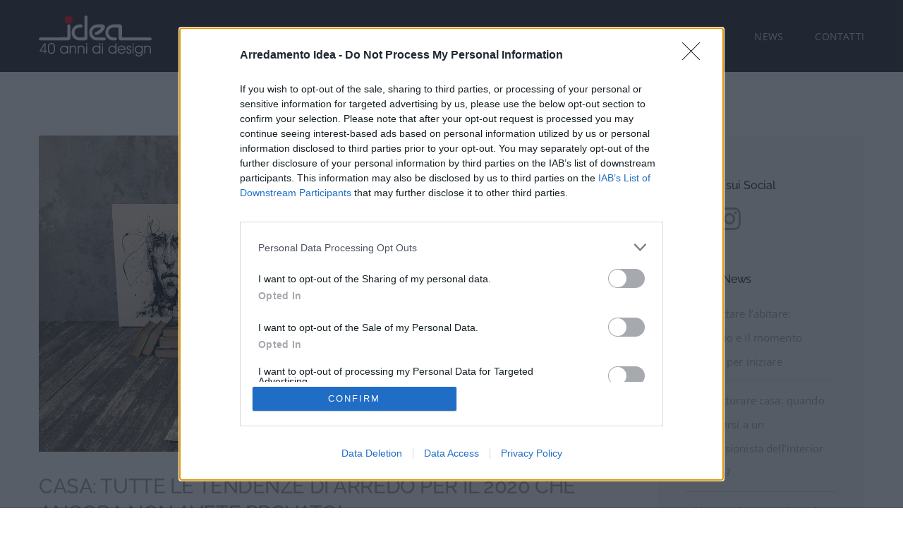

--- FILE ---
content_type: text/html; charset=utf-8
request_url: https://www.google.com/recaptcha/api2/anchor?ar=1&k=6LdEFe0oAAAAAOrPf8CLT75vwJGtPdpAjFEqy7_P&co=aHR0cHM6Ly9hcnJlZGFtZW50b2lkZWEuaXQ6NDQz&hl=en&v=PoyoqOPhxBO7pBk68S4YbpHZ&size=invisible&anchor-ms=120000&execute-ms=30000&cb=c66p8931pde9
body_size: 48632
content:
<!DOCTYPE HTML><html dir="ltr" lang="en"><head><meta http-equiv="Content-Type" content="text/html; charset=UTF-8">
<meta http-equiv="X-UA-Compatible" content="IE=edge">
<title>reCAPTCHA</title>
<style type="text/css">
/* cyrillic-ext */
@font-face {
  font-family: 'Roboto';
  font-style: normal;
  font-weight: 400;
  font-stretch: 100%;
  src: url(//fonts.gstatic.com/s/roboto/v48/KFO7CnqEu92Fr1ME7kSn66aGLdTylUAMa3GUBHMdazTgWw.woff2) format('woff2');
  unicode-range: U+0460-052F, U+1C80-1C8A, U+20B4, U+2DE0-2DFF, U+A640-A69F, U+FE2E-FE2F;
}
/* cyrillic */
@font-face {
  font-family: 'Roboto';
  font-style: normal;
  font-weight: 400;
  font-stretch: 100%;
  src: url(//fonts.gstatic.com/s/roboto/v48/KFO7CnqEu92Fr1ME7kSn66aGLdTylUAMa3iUBHMdazTgWw.woff2) format('woff2');
  unicode-range: U+0301, U+0400-045F, U+0490-0491, U+04B0-04B1, U+2116;
}
/* greek-ext */
@font-face {
  font-family: 'Roboto';
  font-style: normal;
  font-weight: 400;
  font-stretch: 100%;
  src: url(//fonts.gstatic.com/s/roboto/v48/KFO7CnqEu92Fr1ME7kSn66aGLdTylUAMa3CUBHMdazTgWw.woff2) format('woff2');
  unicode-range: U+1F00-1FFF;
}
/* greek */
@font-face {
  font-family: 'Roboto';
  font-style: normal;
  font-weight: 400;
  font-stretch: 100%;
  src: url(//fonts.gstatic.com/s/roboto/v48/KFO7CnqEu92Fr1ME7kSn66aGLdTylUAMa3-UBHMdazTgWw.woff2) format('woff2');
  unicode-range: U+0370-0377, U+037A-037F, U+0384-038A, U+038C, U+038E-03A1, U+03A3-03FF;
}
/* math */
@font-face {
  font-family: 'Roboto';
  font-style: normal;
  font-weight: 400;
  font-stretch: 100%;
  src: url(//fonts.gstatic.com/s/roboto/v48/KFO7CnqEu92Fr1ME7kSn66aGLdTylUAMawCUBHMdazTgWw.woff2) format('woff2');
  unicode-range: U+0302-0303, U+0305, U+0307-0308, U+0310, U+0312, U+0315, U+031A, U+0326-0327, U+032C, U+032F-0330, U+0332-0333, U+0338, U+033A, U+0346, U+034D, U+0391-03A1, U+03A3-03A9, U+03B1-03C9, U+03D1, U+03D5-03D6, U+03F0-03F1, U+03F4-03F5, U+2016-2017, U+2034-2038, U+203C, U+2040, U+2043, U+2047, U+2050, U+2057, U+205F, U+2070-2071, U+2074-208E, U+2090-209C, U+20D0-20DC, U+20E1, U+20E5-20EF, U+2100-2112, U+2114-2115, U+2117-2121, U+2123-214F, U+2190, U+2192, U+2194-21AE, U+21B0-21E5, U+21F1-21F2, U+21F4-2211, U+2213-2214, U+2216-22FF, U+2308-230B, U+2310, U+2319, U+231C-2321, U+2336-237A, U+237C, U+2395, U+239B-23B7, U+23D0, U+23DC-23E1, U+2474-2475, U+25AF, U+25B3, U+25B7, U+25BD, U+25C1, U+25CA, U+25CC, U+25FB, U+266D-266F, U+27C0-27FF, U+2900-2AFF, U+2B0E-2B11, U+2B30-2B4C, U+2BFE, U+3030, U+FF5B, U+FF5D, U+1D400-1D7FF, U+1EE00-1EEFF;
}
/* symbols */
@font-face {
  font-family: 'Roboto';
  font-style: normal;
  font-weight: 400;
  font-stretch: 100%;
  src: url(//fonts.gstatic.com/s/roboto/v48/KFO7CnqEu92Fr1ME7kSn66aGLdTylUAMaxKUBHMdazTgWw.woff2) format('woff2');
  unicode-range: U+0001-000C, U+000E-001F, U+007F-009F, U+20DD-20E0, U+20E2-20E4, U+2150-218F, U+2190, U+2192, U+2194-2199, U+21AF, U+21E6-21F0, U+21F3, U+2218-2219, U+2299, U+22C4-22C6, U+2300-243F, U+2440-244A, U+2460-24FF, U+25A0-27BF, U+2800-28FF, U+2921-2922, U+2981, U+29BF, U+29EB, U+2B00-2BFF, U+4DC0-4DFF, U+FFF9-FFFB, U+10140-1018E, U+10190-1019C, U+101A0, U+101D0-101FD, U+102E0-102FB, U+10E60-10E7E, U+1D2C0-1D2D3, U+1D2E0-1D37F, U+1F000-1F0FF, U+1F100-1F1AD, U+1F1E6-1F1FF, U+1F30D-1F30F, U+1F315, U+1F31C, U+1F31E, U+1F320-1F32C, U+1F336, U+1F378, U+1F37D, U+1F382, U+1F393-1F39F, U+1F3A7-1F3A8, U+1F3AC-1F3AF, U+1F3C2, U+1F3C4-1F3C6, U+1F3CA-1F3CE, U+1F3D4-1F3E0, U+1F3ED, U+1F3F1-1F3F3, U+1F3F5-1F3F7, U+1F408, U+1F415, U+1F41F, U+1F426, U+1F43F, U+1F441-1F442, U+1F444, U+1F446-1F449, U+1F44C-1F44E, U+1F453, U+1F46A, U+1F47D, U+1F4A3, U+1F4B0, U+1F4B3, U+1F4B9, U+1F4BB, U+1F4BF, U+1F4C8-1F4CB, U+1F4D6, U+1F4DA, U+1F4DF, U+1F4E3-1F4E6, U+1F4EA-1F4ED, U+1F4F7, U+1F4F9-1F4FB, U+1F4FD-1F4FE, U+1F503, U+1F507-1F50B, U+1F50D, U+1F512-1F513, U+1F53E-1F54A, U+1F54F-1F5FA, U+1F610, U+1F650-1F67F, U+1F687, U+1F68D, U+1F691, U+1F694, U+1F698, U+1F6AD, U+1F6B2, U+1F6B9-1F6BA, U+1F6BC, U+1F6C6-1F6CF, U+1F6D3-1F6D7, U+1F6E0-1F6EA, U+1F6F0-1F6F3, U+1F6F7-1F6FC, U+1F700-1F7FF, U+1F800-1F80B, U+1F810-1F847, U+1F850-1F859, U+1F860-1F887, U+1F890-1F8AD, U+1F8B0-1F8BB, U+1F8C0-1F8C1, U+1F900-1F90B, U+1F93B, U+1F946, U+1F984, U+1F996, U+1F9E9, U+1FA00-1FA6F, U+1FA70-1FA7C, U+1FA80-1FA89, U+1FA8F-1FAC6, U+1FACE-1FADC, U+1FADF-1FAE9, U+1FAF0-1FAF8, U+1FB00-1FBFF;
}
/* vietnamese */
@font-face {
  font-family: 'Roboto';
  font-style: normal;
  font-weight: 400;
  font-stretch: 100%;
  src: url(//fonts.gstatic.com/s/roboto/v48/KFO7CnqEu92Fr1ME7kSn66aGLdTylUAMa3OUBHMdazTgWw.woff2) format('woff2');
  unicode-range: U+0102-0103, U+0110-0111, U+0128-0129, U+0168-0169, U+01A0-01A1, U+01AF-01B0, U+0300-0301, U+0303-0304, U+0308-0309, U+0323, U+0329, U+1EA0-1EF9, U+20AB;
}
/* latin-ext */
@font-face {
  font-family: 'Roboto';
  font-style: normal;
  font-weight: 400;
  font-stretch: 100%;
  src: url(//fonts.gstatic.com/s/roboto/v48/KFO7CnqEu92Fr1ME7kSn66aGLdTylUAMa3KUBHMdazTgWw.woff2) format('woff2');
  unicode-range: U+0100-02BA, U+02BD-02C5, U+02C7-02CC, U+02CE-02D7, U+02DD-02FF, U+0304, U+0308, U+0329, U+1D00-1DBF, U+1E00-1E9F, U+1EF2-1EFF, U+2020, U+20A0-20AB, U+20AD-20C0, U+2113, U+2C60-2C7F, U+A720-A7FF;
}
/* latin */
@font-face {
  font-family: 'Roboto';
  font-style: normal;
  font-weight: 400;
  font-stretch: 100%;
  src: url(//fonts.gstatic.com/s/roboto/v48/KFO7CnqEu92Fr1ME7kSn66aGLdTylUAMa3yUBHMdazQ.woff2) format('woff2');
  unicode-range: U+0000-00FF, U+0131, U+0152-0153, U+02BB-02BC, U+02C6, U+02DA, U+02DC, U+0304, U+0308, U+0329, U+2000-206F, U+20AC, U+2122, U+2191, U+2193, U+2212, U+2215, U+FEFF, U+FFFD;
}
/* cyrillic-ext */
@font-face {
  font-family: 'Roboto';
  font-style: normal;
  font-weight: 500;
  font-stretch: 100%;
  src: url(//fonts.gstatic.com/s/roboto/v48/KFO7CnqEu92Fr1ME7kSn66aGLdTylUAMa3GUBHMdazTgWw.woff2) format('woff2');
  unicode-range: U+0460-052F, U+1C80-1C8A, U+20B4, U+2DE0-2DFF, U+A640-A69F, U+FE2E-FE2F;
}
/* cyrillic */
@font-face {
  font-family: 'Roboto';
  font-style: normal;
  font-weight: 500;
  font-stretch: 100%;
  src: url(//fonts.gstatic.com/s/roboto/v48/KFO7CnqEu92Fr1ME7kSn66aGLdTylUAMa3iUBHMdazTgWw.woff2) format('woff2');
  unicode-range: U+0301, U+0400-045F, U+0490-0491, U+04B0-04B1, U+2116;
}
/* greek-ext */
@font-face {
  font-family: 'Roboto';
  font-style: normal;
  font-weight: 500;
  font-stretch: 100%;
  src: url(//fonts.gstatic.com/s/roboto/v48/KFO7CnqEu92Fr1ME7kSn66aGLdTylUAMa3CUBHMdazTgWw.woff2) format('woff2');
  unicode-range: U+1F00-1FFF;
}
/* greek */
@font-face {
  font-family: 'Roboto';
  font-style: normal;
  font-weight: 500;
  font-stretch: 100%;
  src: url(//fonts.gstatic.com/s/roboto/v48/KFO7CnqEu92Fr1ME7kSn66aGLdTylUAMa3-UBHMdazTgWw.woff2) format('woff2');
  unicode-range: U+0370-0377, U+037A-037F, U+0384-038A, U+038C, U+038E-03A1, U+03A3-03FF;
}
/* math */
@font-face {
  font-family: 'Roboto';
  font-style: normal;
  font-weight: 500;
  font-stretch: 100%;
  src: url(//fonts.gstatic.com/s/roboto/v48/KFO7CnqEu92Fr1ME7kSn66aGLdTylUAMawCUBHMdazTgWw.woff2) format('woff2');
  unicode-range: U+0302-0303, U+0305, U+0307-0308, U+0310, U+0312, U+0315, U+031A, U+0326-0327, U+032C, U+032F-0330, U+0332-0333, U+0338, U+033A, U+0346, U+034D, U+0391-03A1, U+03A3-03A9, U+03B1-03C9, U+03D1, U+03D5-03D6, U+03F0-03F1, U+03F4-03F5, U+2016-2017, U+2034-2038, U+203C, U+2040, U+2043, U+2047, U+2050, U+2057, U+205F, U+2070-2071, U+2074-208E, U+2090-209C, U+20D0-20DC, U+20E1, U+20E5-20EF, U+2100-2112, U+2114-2115, U+2117-2121, U+2123-214F, U+2190, U+2192, U+2194-21AE, U+21B0-21E5, U+21F1-21F2, U+21F4-2211, U+2213-2214, U+2216-22FF, U+2308-230B, U+2310, U+2319, U+231C-2321, U+2336-237A, U+237C, U+2395, U+239B-23B7, U+23D0, U+23DC-23E1, U+2474-2475, U+25AF, U+25B3, U+25B7, U+25BD, U+25C1, U+25CA, U+25CC, U+25FB, U+266D-266F, U+27C0-27FF, U+2900-2AFF, U+2B0E-2B11, U+2B30-2B4C, U+2BFE, U+3030, U+FF5B, U+FF5D, U+1D400-1D7FF, U+1EE00-1EEFF;
}
/* symbols */
@font-face {
  font-family: 'Roboto';
  font-style: normal;
  font-weight: 500;
  font-stretch: 100%;
  src: url(//fonts.gstatic.com/s/roboto/v48/KFO7CnqEu92Fr1ME7kSn66aGLdTylUAMaxKUBHMdazTgWw.woff2) format('woff2');
  unicode-range: U+0001-000C, U+000E-001F, U+007F-009F, U+20DD-20E0, U+20E2-20E4, U+2150-218F, U+2190, U+2192, U+2194-2199, U+21AF, U+21E6-21F0, U+21F3, U+2218-2219, U+2299, U+22C4-22C6, U+2300-243F, U+2440-244A, U+2460-24FF, U+25A0-27BF, U+2800-28FF, U+2921-2922, U+2981, U+29BF, U+29EB, U+2B00-2BFF, U+4DC0-4DFF, U+FFF9-FFFB, U+10140-1018E, U+10190-1019C, U+101A0, U+101D0-101FD, U+102E0-102FB, U+10E60-10E7E, U+1D2C0-1D2D3, U+1D2E0-1D37F, U+1F000-1F0FF, U+1F100-1F1AD, U+1F1E6-1F1FF, U+1F30D-1F30F, U+1F315, U+1F31C, U+1F31E, U+1F320-1F32C, U+1F336, U+1F378, U+1F37D, U+1F382, U+1F393-1F39F, U+1F3A7-1F3A8, U+1F3AC-1F3AF, U+1F3C2, U+1F3C4-1F3C6, U+1F3CA-1F3CE, U+1F3D4-1F3E0, U+1F3ED, U+1F3F1-1F3F3, U+1F3F5-1F3F7, U+1F408, U+1F415, U+1F41F, U+1F426, U+1F43F, U+1F441-1F442, U+1F444, U+1F446-1F449, U+1F44C-1F44E, U+1F453, U+1F46A, U+1F47D, U+1F4A3, U+1F4B0, U+1F4B3, U+1F4B9, U+1F4BB, U+1F4BF, U+1F4C8-1F4CB, U+1F4D6, U+1F4DA, U+1F4DF, U+1F4E3-1F4E6, U+1F4EA-1F4ED, U+1F4F7, U+1F4F9-1F4FB, U+1F4FD-1F4FE, U+1F503, U+1F507-1F50B, U+1F50D, U+1F512-1F513, U+1F53E-1F54A, U+1F54F-1F5FA, U+1F610, U+1F650-1F67F, U+1F687, U+1F68D, U+1F691, U+1F694, U+1F698, U+1F6AD, U+1F6B2, U+1F6B9-1F6BA, U+1F6BC, U+1F6C6-1F6CF, U+1F6D3-1F6D7, U+1F6E0-1F6EA, U+1F6F0-1F6F3, U+1F6F7-1F6FC, U+1F700-1F7FF, U+1F800-1F80B, U+1F810-1F847, U+1F850-1F859, U+1F860-1F887, U+1F890-1F8AD, U+1F8B0-1F8BB, U+1F8C0-1F8C1, U+1F900-1F90B, U+1F93B, U+1F946, U+1F984, U+1F996, U+1F9E9, U+1FA00-1FA6F, U+1FA70-1FA7C, U+1FA80-1FA89, U+1FA8F-1FAC6, U+1FACE-1FADC, U+1FADF-1FAE9, U+1FAF0-1FAF8, U+1FB00-1FBFF;
}
/* vietnamese */
@font-face {
  font-family: 'Roboto';
  font-style: normal;
  font-weight: 500;
  font-stretch: 100%;
  src: url(//fonts.gstatic.com/s/roboto/v48/KFO7CnqEu92Fr1ME7kSn66aGLdTylUAMa3OUBHMdazTgWw.woff2) format('woff2');
  unicode-range: U+0102-0103, U+0110-0111, U+0128-0129, U+0168-0169, U+01A0-01A1, U+01AF-01B0, U+0300-0301, U+0303-0304, U+0308-0309, U+0323, U+0329, U+1EA0-1EF9, U+20AB;
}
/* latin-ext */
@font-face {
  font-family: 'Roboto';
  font-style: normal;
  font-weight: 500;
  font-stretch: 100%;
  src: url(//fonts.gstatic.com/s/roboto/v48/KFO7CnqEu92Fr1ME7kSn66aGLdTylUAMa3KUBHMdazTgWw.woff2) format('woff2');
  unicode-range: U+0100-02BA, U+02BD-02C5, U+02C7-02CC, U+02CE-02D7, U+02DD-02FF, U+0304, U+0308, U+0329, U+1D00-1DBF, U+1E00-1E9F, U+1EF2-1EFF, U+2020, U+20A0-20AB, U+20AD-20C0, U+2113, U+2C60-2C7F, U+A720-A7FF;
}
/* latin */
@font-face {
  font-family: 'Roboto';
  font-style: normal;
  font-weight: 500;
  font-stretch: 100%;
  src: url(//fonts.gstatic.com/s/roboto/v48/KFO7CnqEu92Fr1ME7kSn66aGLdTylUAMa3yUBHMdazQ.woff2) format('woff2');
  unicode-range: U+0000-00FF, U+0131, U+0152-0153, U+02BB-02BC, U+02C6, U+02DA, U+02DC, U+0304, U+0308, U+0329, U+2000-206F, U+20AC, U+2122, U+2191, U+2193, U+2212, U+2215, U+FEFF, U+FFFD;
}
/* cyrillic-ext */
@font-face {
  font-family: 'Roboto';
  font-style: normal;
  font-weight: 900;
  font-stretch: 100%;
  src: url(//fonts.gstatic.com/s/roboto/v48/KFO7CnqEu92Fr1ME7kSn66aGLdTylUAMa3GUBHMdazTgWw.woff2) format('woff2');
  unicode-range: U+0460-052F, U+1C80-1C8A, U+20B4, U+2DE0-2DFF, U+A640-A69F, U+FE2E-FE2F;
}
/* cyrillic */
@font-face {
  font-family: 'Roboto';
  font-style: normal;
  font-weight: 900;
  font-stretch: 100%;
  src: url(//fonts.gstatic.com/s/roboto/v48/KFO7CnqEu92Fr1ME7kSn66aGLdTylUAMa3iUBHMdazTgWw.woff2) format('woff2');
  unicode-range: U+0301, U+0400-045F, U+0490-0491, U+04B0-04B1, U+2116;
}
/* greek-ext */
@font-face {
  font-family: 'Roboto';
  font-style: normal;
  font-weight: 900;
  font-stretch: 100%;
  src: url(//fonts.gstatic.com/s/roboto/v48/KFO7CnqEu92Fr1ME7kSn66aGLdTylUAMa3CUBHMdazTgWw.woff2) format('woff2');
  unicode-range: U+1F00-1FFF;
}
/* greek */
@font-face {
  font-family: 'Roboto';
  font-style: normal;
  font-weight: 900;
  font-stretch: 100%;
  src: url(//fonts.gstatic.com/s/roboto/v48/KFO7CnqEu92Fr1ME7kSn66aGLdTylUAMa3-UBHMdazTgWw.woff2) format('woff2');
  unicode-range: U+0370-0377, U+037A-037F, U+0384-038A, U+038C, U+038E-03A1, U+03A3-03FF;
}
/* math */
@font-face {
  font-family: 'Roboto';
  font-style: normal;
  font-weight: 900;
  font-stretch: 100%;
  src: url(//fonts.gstatic.com/s/roboto/v48/KFO7CnqEu92Fr1ME7kSn66aGLdTylUAMawCUBHMdazTgWw.woff2) format('woff2');
  unicode-range: U+0302-0303, U+0305, U+0307-0308, U+0310, U+0312, U+0315, U+031A, U+0326-0327, U+032C, U+032F-0330, U+0332-0333, U+0338, U+033A, U+0346, U+034D, U+0391-03A1, U+03A3-03A9, U+03B1-03C9, U+03D1, U+03D5-03D6, U+03F0-03F1, U+03F4-03F5, U+2016-2017, U+2034-2038, U+203C, U+2040, U+2043, U+2047, U+2050, U+2057, U+205F, U+2070-2071, U+2074-208E, U+2090-209C, U+20D0-20DC, U+20E1, U+20E5-20EF, U+2100-2112, U+2114-2115, U+2117-2121, U+2123-214F, U+2190, U+2192, U+2194-21AE, U+21B0-21E5, U+21F1-21F2, U+21F4-2211, U+2213-2214, U+2216-22FF, U+2308-230B, U+2310, U+2319, U+231C-2321, U+2336-237A, U+237C, U+2395, U+239B-23B7, U+23D0, U+23DC-23E1, U+2474-2475, U+25AF, U+25B3, U+25B7, U+25BD, U+25C1, U+25CA, U+25CC, U+25FB, U+266D-266F, U+27C0-27FF, U+2900-2AFF, U+2B0E-2B11, U+2B30-2B4C, U+2BFE, U+3030, U+FF5B, U+FF5D, U+1D400-1D7FF, U+1EE00-1EEFF;
}
/* symbols */
@font-face {
  font-family: 'Roboto';
  font-style: normal;
  font-weight: 900;
  font-stretch: 100%;
  src: url(//fonts.gstatic.com/s/roboto/v48/KFO7CnqEu92Fr1ME7kSn66aGLdTylUAMaxKUBHMdazTgWw.woff2) format('woff2');
  unicode-range: U+0001-000C, U+000E-001F, U+007F-009F, U+20DD-20E0, U+20E2-20E4, U+2150-218F, U+2190, U+2192, U+2194-2199, U+21AF, U+21E6-21F0, U+21F3, U+2218-2219, U+2299, U+22C4-22C6, U+2300-243F, U+2440-244A, U+2460-24FF, U+25A0-27BF, U+2800-28FF, U+2921-2922, U+2981, U+29BF, U+29EB, U+2B00-2BFF, U+4DC0-4DFF, U+FFF9-FFFB, U+10140-1018E, U+10190-1019C, U+101A0, U+101D0-101FD, U+102E0-102FB, U+10E60-10E7E, U+1D2C0-1D2D3, U+1D2E0-1D37F, U+1F000-1F0FF, U+1F100-1F1AD, U+1F1E6-1F1FF, U+1F30D-1F30F, U+1F315, U+1F31C, U+1F31E, U+1F320-1F32C, U+1F336, U+1F378, U+1F37D, U+1F382, U+1F393-1F39F, U+1F3A7-1F3A8, U+1F3AC-1F3AF, U+1F3C2, U+1F3C4-1F3C6, U+1F3CA-1F3CE, U+1F3D4-1F3E0, U+1F3ED, U+1F3F1-1F3F3, U+1F3F5-1F3F7, U+1F408, U+1F415, U+1F41F, U+1F426, U+1F43F, U+1F441-1F442, U+1F444, U+1F446-1F449, U+1F44C-1F44E, U+1F453, U+1F46A, U+1F47D, U+1F4A3, U+1F4B0, U+1F4B3, U+1F4B9, U+1F4BB, U+1F4BF, U+1F4C8-1F4CB, U+1F4D6, U+1F4DA, U+1F4DF, U+1F4E3-1F4E6, U+1F4EA-1F4ED, U+1F4F7, U+1F4F9-1F4FB, U+1F4FD-1F4FE, U+1F503, U+1F507-1F50B, U+1F50D, U+1F512-1F513, U+1F53E-1F54A, U+1F54F-1F5FA, U+1F610, U+1F650-1F67F, U+1F687, U+1F68D, U+1F691, U+1F694, U+1F698, U+1F6AD, U+1F6B2, U+1F6B9-1F6BA, U+1F6BC, U+1F6C6-1F6CF, U+1F6D3-1F6D7, U+1F6E0-1F6EA, U+1F6F0-1F6F3, U+1F6F7-1F6FC, U+1F700-1F7FF, U+1F800-1F80B, U+1F810-1F847, U+1F850-1F859, U+1F860-1F887, U+1F890-1F8AD, U+1F8B0-1F8BB, U+1F8C0-1F8C1, U+1F900-1F90B, U+1F93B, U+1F946, U+1F984, U+1F996, U+1F9E9, U+1FA00-1FA6F, U+1FA70-1FA7C, U+1FA80-1FA89, U+1FA8F-1FAC6, U+1FACE-1FADC, U+1FADF-1FAE9, U+1FAF0-1FAF8, U+1FB00-1FBFF;
}
/* vietnamese */
@font-face {
  font-family: 'Roboto';
  font-style: normal;
  font-weight: 900;
  font-stretch: 100%;
  src: url(//fonts.gstatic.com/s/roboto/v48/KFO7CnqEu92Fr1ME7kSn66aGLdTylUAMa3OUBHMdazTgWw.woff2) format('woff2');
  unicode-range: U+0102-0103, U+0110-0111, U+0128-0129, U+0168-0169, U+01A0-01A1, U+01AF-01B0, U+0300-0301, U+0303-0304, U+0308-0309, U+0323, U+0329, U+1EA0-1EF9, U+20AB;
}
/* latin-ext */
@font-face {
  font-family: 'Roboto';
  font-style: normal;
  font-weight: 900;
  font-stretch: 100%;
  src: url(//fonts.gstatic.com/s/roboto/v48/KFO7CnqEu92Fr1ME7kSn66aGLdTylUAMa3KUBHMdazTgWw.woff2) format('woff2');
  unicode-range: U+0100-02BA, U+02BD-02C5, U+02C7-02CC, U+02CE-02D7, U+02DD-02FF, U+0304, U+0308, U+0329, U+1D00-1DBF, U+1E00-1E9F, U+1EF2-1EFF, U+2020, U+20A0-20AB, U+20AD-20C0, U+2113, U+2C60-2C7F, U+A720-A7FF;
}
/* latin */
@font-face {
  font-family: 'Roboto';
  font-style: normal;
  font-weight: 900;
  font-stretch: 100%;
  src: url(//fonts.gstatic.com/s/roboto/v48/KFO7CnqEu92Fr1ME7kSn66aGLdTylUAMa3yUBHMdazQ.woff2) format('woff2');
  unicode-range: U+0000-00FF, U+0131, U+0152-0153, U+02BB-02BC, U+02C6, U+02DA, U+02DC, U+0304, U+0308, U+0329, U+2000-206F, U+20AC, U+2122, U+2191, U+2193, U+2212, U+2215, U+FEFF, U+FFFD;
}

</style>
<link rel="stylesheet" type="text/css" href="https://www.gstatic.com/recaptcha/releases/PoyoqOPhxBO7pBk68S4YbpHZ/styles__ltr.css">
<script nonce="RmzKUEYe_NQQuI8iWMprZA" type="text/javascript">window['__recaptcha_api'] = 'https://www.google.com/recaptcha/api2/';</script>
<script type="text/javascript" src="https://www.gstatic.com/recaptcha/releases/PoyoqOPhxBO7pBk68S4YbpHZ/recaptcha__en.js" nonce="RmzKUEYe_NQQuI8iWMprZA">
      
    </script></head>
<body><div id="rc-anchor-alert" class="rc-anchor-alert"></div>
<input type="hidden" id="recaptcha-token" value="[base64]">
<script type="text/javascript" nonce="RmzKUEYe_NQQuI8iWMprZA">
      recaptcha.anchor.Main.init("[\x22ainput\x22,[\x22bgdata\x22,\x22\x22,\[base64]/[base64]/[base64]/[base64]/cjw8ejpyPj4+eil9Y2F0Y2gobCl7dGhyb3cgbDt9fSxIPWZ1bmN0aW9uKHcsdCx6KXtpZih3PT0xOTR8fHc9PTIwOCl0LnZbd10/dC52W3ddLmNvbmNhdCh6KTp0LnZbd109b2Yoeix0KTtlbHNle2lmKHQuYkImJnchPTMxNylyZXR1cm47dz09NjZ8fHc9PTEyMnx8dz09NDcwfHx3PT00NHx8dz09NDE2fHx3PT0zOTd8fHc9PTQyMXx8dz09Njh8fHc9PTcwfHx3PT0xODQ/[base64]/[base64]/[base64]/bmV3IGRbVl0oSlswXSk6cD09Mj9uZXcgZFtWXShKWzBdLEpbMV0pOnA9PTM/bmV3IGRbVl0oSlswXSxKWzFdLEpbMl0pOnA9PTQ/[base64]/[base64]/[base64]/[base64]\x22,\[base64]\\u003d\x22,\[base64]/[base64]/w5XCqsKmw4bDg8O4w7fDhXLDicOBwr7CqFLDn8OMw73CnsK1w5ZiCDfDjsKew6HDhcOkCA80IFTDj8ONw5sgb8OkQcOuw6hFXMKZw4NswqLCj8Onw5/Dp8KmwonCjV7DnT3Cp2bDuMOmXcKzbsOyesO4wq3Dg8OHF0HCtk1mwr06wpwlw47Cg8KXwq13wqDCoUYPbnQowr0vw4LDvy/Cpk9BwpHCoAtOO0LDnnpywrTCuTrDocO1T11iA8O1w5zChcKjw7I4IMKaw6bCmSXCoSvDnE4nw7ZJaUIqw49BwrALw5ItCsK+VAXDk8OReB/DkGPCkQTDoMK0czYtw7fCpcO0SDTDlMKSXMKdwoA8bcOXw5ANWHFBWREMwr/Cg8O1c8Kqw4LDjcOyXMOHw7JEJsOZEELCqEvDrmXCoMKqwozCiAEKwpVJLMKmL8KqMMKyAMOJZQ/Dn8OZwq0AMh7Dni18w73CswBjw7l4ZmdAw5MHw4VIw4nCnsKcbMKVRi4Hw4kBCMKqwqbCmMO/ZV7CpH0ew54Hw5/[base64]/Cm8KUwr8qwofDoMKCCcOZw7V1w4dcax8LLBEAwoHCjcKlEhnDscKMbcKwB8K+XSjCksOHwqfDhFEadCXDpMK6fsOQwqYOeRrCsGxwwpnDlBjCiVPDtMO8dcOAdEzDlQXCsTnDmsOBw4DDsMODwofDm2M4wrrDmMKtFsKVw6R/ZcKXSsKuw60FCMK4wpxnPcKRw6vCuyoiHDTCl8O1YGhbw4Zsw5zCusKhJsKNwpZxw5TCvcOmFkEFAcKxFMOlwpjChGTCisKhw4bCn8OJHcO2wozDgMKHCRnDucK8C8OSwpY1PyUxLsO5w6pUDMOcwqjCkQ/Dp8KedDrDhUHDs8ONFsKUw5zDicKEw7Azw4gow4Ysw7IhwrzDrwgZw67DpMO2R119w75gwp1sw4Udw5wDW8KjwqPCpCBoIcK5FsOjw7nCnMK+ETXCj2nCm8OKRcKJU1nCucOSw4rDuMOVGlPDnW0/wpYfwpTCkHBpwpEhGVHDk8K/KsOswqjCsSQzwqQrDyvCiC3CoS4jIMOIFCjDpA/DvBjDvMKJS8KKSV7DmcOmDw8Jd8OVc1XCm8KVY8OqQcOLwodhaiPDpMKNGsO8VcOGwpPCs8OVwofDglvCr2otCsOFW0/Dk8KOwpQiwqDCgcKFwr3Cki4aw4g1w7nCjUDDr3h3ASUfHMO2w6vCisOlIcKQOcKqVsO6MQdgWEdwO8Kjw7hJRibCtsKTw6LChGsjw4jCr1IXNcKjQRzCjcKfw43Co8O5dB5FM8Kkbj/CmT4yw57CvcKNJcO2w7zCqwDCnDzDn23Cli7CncOkw5vDlcKKw5gJwqzDshLDj8KGK115wqInwpzDj8OPwoLCnsOAwqVfwoTDlsKHEULCoU/CiklkM8OfXMOGNX19KQjDhgI/w71sw7HDsUQtw5Ipw7MgWTbDlsKyw5jDqsKRc8K/[base64]/Dk8ODQsKcwqbDhB9tdEzDucKuw5TCnRbDncOSRcOIBcOIaw/DhMOXwpnDqcOywpTDhsK3DifDiwlKwrMGTMKPFMOKRCHCgAIbVzciwonCv1AuWzphVsKTL8Kpwo4CwrFOTcK9OB7DsUrDhsKMZ3XDsChnB8K1wpDChWbDm8KKw4BbdjbCpMOGwp7DuHY4w5jDn3rDpsOKw7nCmh/Dtm3DssKKw7VzKcOxMsKcw4habW3CtHIuR8OSwroBwrbDoUPDuXvCucOPwqHDnWLCucKFw6nDjcK3YVNhMsKZwrXCm8OkbmDDsErClcK8cUHCn8KzfsOlwr/Dg13DncOYw7/ClTRSw7wew6XChMOuwpvCu0t+WgzDunPDicKRdcKkEAVnOiIJXsKZwqFuwpHCjFQkw49fwrpMKWt/wr4MShnCukzDtgZ/wpVew7/CqsKDUcK/ES4Hwr3Cr8OkJwx2woQfw7UwWzrDsMOjw7c/[base64]/CvcOOOMKrwpJDWGjDljA2TcKYw5LCmMKtwqjCiMOCwrPChsOLBCrCkMKcdcKywojCiEZBE8OHwprCnMKrwr3Cs0TCjsOtHShPbcOjFcKgSCNsYcOkOwHCj8K+NQkcwrgCfFRawrDChsORwp/DkMOpaQprwoAhwp07w6HDvSEZwp8bwqDChcOVW8O2w4HCiljCusKGPBwoacKJw5XCp0IzTxrDsEPDng5Kw4/DusKcXRPDvTs/AsOywqbDrUzDmMOEw4NNwr1eJ2ktA1Baw5TCpcK3wp0cBkTDgULDi8Oiw4bCjHHDmMKqMn/DiMK5JMKzcsK/wqLCgSDCrsKXw6XCoTrDlsOxw4DDtsOCw4RWw7UuRsOgSynDn8KrwrXCp1nClsO5w4vDvXYcH8Otw5jDiAnCjTrCr8OvL03DuUfCm8OXTS7CqAFvAsK6wqjDhlcpKTHDsMKRw4QODWQqwp/CiETDhB5ZNHdQw67CggEGYG51MAnCn2dcw4DDgUHCnDPDrcKPwofDmEY3wqxOZMO7w6XDlcKNwqfDl24gw7EEw7HDh8KtH2wgwrvDsMOrwqbDgwPCgsKFfxd/wrp2Tg8mw6LDsxU6w4oDw5UYdMKjdkYXw61Vb8O4w5QMMMKEwrnDo8KewqQMw4PDnsKSYsOHw4/CpMOQZ8OUbcKQw4VIwq/DhD5QI3vCiw4rIh7DmsKzwrnDtsO4w5/ClsOjwq7CgV09w6LDp8KtwqbDqxFCPsOBXRMIQRXCmTPChGnCs8KqSsOZPQMMIMOfw4cVccKyNsO3wp4XGcKPwozDksKPwp4Mf3cscnoawr/DryJZP8KgXg7DkcOkewvDrBHCmsO9wqUiw7jDisOVw7ECecK0w6gJwojCsEnCq8OewpJLZ8OLZQ/DhcOOUj5LwqZDam3DlcK2w4vDksOUwq4vdcK9YT4qw75QwoVqw5jDvFQnM8K6w7TDhcOvw7rCtcKSwpbDpy9Nwr3CgcOxw7N/LcKVwrVgw53DhmjChsKawqbCq3c/w51owovCn1/CmsKMwqU5eMOFwpvDmsOzbCbCgRccwpHCulUAc8O6wo5FG0vDqsOCBXjDpcKlC8KfIcKVBMKoCizCgsOEwozCl8Ksw6XCpSAcw4tIw49Dwr1MSMKywp8NIUHCpMO8fkXCii49KyAdSwbDmsKpw4rDvMOUwqnCs3LDtTlhIx/CjGVNP8K+w6zDsMOjwrzDl8OzXsOwb2zDvcKHw5RDw6ZZE8OZdsOfVsK5wpNbAANgbsKDV8OIwozCgndqfm7DpMOlEgdid8KRecOzIiJ7GsK8woh/w6lgEGjClEkOwqnDnRJ+ZhZhw4HDlMK5wrUBD1zDisOFwqduVBcKw75MwpcsI8OVRnHDg8Oxw4HChFkiBMORwqMKwqUxUMKtKcO4wo5GDz0CFMOhw4PChRTCr1EKwq91wo3ClsK+w5Q9QxLCsTZQw4gaw6rDq8K+ZBspwq/CoTA/KCZXwoXDgMK/NMO8wpfDrsK3w67Dj8O7w7kIw59/azFYRcOvwr7DvAoqw6PDjsKgS8Kiw6zDg8Kgwo3DgMO2wpDCrcKJwpPCiRrDuDTCscKOwqdDfMOswrYMKl7DvSsAAD/DkcOtcMKSbsOnw7LCmDNpdcKtI3nDp8K5X8O5wp9UwoNmwptmP8KBwqZtXMOvax9Swph4w6LDuh/DgXAxMmLCjmvDqwNOw6gVwq/Dl3YJw6vCm8KnwrsDMHnDri/Dg8KxNHXDtsKhwrAPH8OHwprDnBAww70ewpvCo8OMw7Ymw7VOZn3DhDhkw6NiwrPDsMOLOD7CnnUfZRrDusOWw4AJw6rCsBnDvMOPw5XCnMKjDQA0wqJgw4k7OcOGfMKqworCgsOnwr/CusOOw6RbQ2TCmiRvDGwZw5dcCsOGw6JNwpYRw5jCocKRMcOBJGzDhXzDrh/Dv8OsPFJIw5bCtcOvVUrDnGEZwrrCmsKPw5LDig48wpY0XW7CiMOBwr9twr1+wqYwwq3CjxvDhsOIZAzDgHUQNhvDpcOQw5vCosK2Zgx/w7DCqMOdwr5nwp8Rw7IEZjHDmxbDgcKCwp/[base64]/DlRI1XyZcOxrCiMOpVcODTMKmAMK/KsKrPMKvM8OVw6HCgQk/U8OCSX8KwqXCgELClMOfwonCkAfDnAQhw4Mfwo3CjEYDwpjCtcK3wqrCsnrDn2vCqQ3Cm0xGw6rCs1A3G8KbWj/DoMOrBsKewqrCpm8PSMKeOkzCj2DCvhwww4dGw5rCgx3Dhl7DiVzCrUxfaMK3DcOBIsK/BkLDoMKqw6tHw6PCjsOFwq/Cv8OYwq3CrsOTwqfDoMOJw445f3BWFXvCrMKhSX4yw59jw7howoTCtynCisObGEbCqQ7Co1PCtW54cHXDrhZdXC0UwocLw7kjTQfDuMOowrLDmsK5D1Vcw4xafsKMw5wOwoV8fcKnw7/[base64]/NsKTwo9+aTjDtjjDqcOvM8KrQsOfw6/DjCAaTMOCTsOywrtTw6hVw69sw7hjIMOnTW/[base64]/[base64]/CjFQkwqRAPCvDlxfDoMKqYMOCwrbCgTnCg8O3w4g1wooPwohMEFDCpE4yJsOTw4YvSFDCpsK/wotmw5N8HMK3VMKVPQxXwolPw6RJw5EHw41vw7YxwrHDq8KDHcOxVcKGwo1+QsKsWMK1wrJ0wqTCgsKNwoLDrm7CrcKSYA0/c8K0wpDDq8OANsOPwqnCtBEsw4I/w6NTwrbDmmjDgMKXWsO2XsOjQsODC8OgFsO2w7/Cn0/DvcOOw6fCkHTCpXnClALCmhfDm8KTwpN+OsONMcK6JMK7wpFxw7ljw4Y5woJGwoULw4ATXl9JDsKHw74gw5/Cq1IvISkkwrDCjh8Qwq8ZwocWwoXCnsKTw5bCrC5mw6keJMKjDMOrRMKuRsKIT17Dn0hJKzBwwpTDucOwfcOEcVTDq8OzGsOww7Auw4PCtHTCgsOnwpnCux3CucK3wpHDmUPCh2TCm8KLwoLDu8KsIsOBOcKGw7ZTF8KTwpwMw5/CocKkCMOywojDkXBcwqPDtiRXw6B2wrjCskZ1wpfDnMObw6xDPcK3csO5aTzCsStOVWYgN8O2ZsKfw6kEOhPDlB/[base64]/ekXDvHV5GA0qdDdtwrnCjcKrDcKrN8OzwoXDsgzDmyvCtSFmwqdKw7fDpW8mYT5hdsOQUgBYw7jCp3HCl8KRw4t6wpLCqcKZw6LDicKwwqQ8wqHCiFtTw4vCocK1w67DusOWw43Dth4rwohyw6LDpsOgwr3DuUvCmsO1w49kOX8GOl7DgElhRE/DqAfDvydFVcK4wrzDt1rCjltPPMKhwoNoAsOTQSbCtsKawo1LA8ObLDXCqcOewofDjMOVwo/[base64]/Pwg8OUJdS8KZw41VHgciT8OAdcOYAMOLw7A8U1c5TzZtwrzCgcOfUEg4BxfClsK+w6Ycw5bDvhcww5M9WAoAc8K5wqwoLsKPfUF6wqTDtcKzwoYUwqgrw6YDIsOuw5DCvsOKH8KoOXpSwrPDuMOrworDuRrCm1/Du8OdR8OWGy4CwojDm8OOwpMqRSJ+wrjDqw7DtsOQVsO8woVCRU/DjWfCrz9FwohiXxlpw6cOwr3Dm8KIQE/Ct3nDvsOYSjXDmwLDksOiwrckwpzDvcOyG0rDgGMMHXjDgMOMwr/Cu8O0wp5sVsOgQMKqwrhmRBg/esOVwrIOw4R3MUwlIh4EYsOew7kGfRIAUyvCv8O+IcK/woPDiH/CvcKPHSTDrk3DinoEa8ORw69Qw7/DpcOIwpMrw69Qw6k2I20lIUtKN3HCnsOldcKfdAYULsO8wqsee8OTwow/b8KgIH97wo9EVsOiwoHCusKsSgFiw4lHw7HCo0jCocOxw5o9N2HCp8Ogw7TDsCo3B8KXw7LDuHXDp8K4w6E6w7ZbBEbChcKIwo/DilTDhMOCZsO1HVRXwqDCuWIHeigNw5B/[base64]/DpRfCosOzwq/Cok8eKsOQw7zCjMKlClPDlcK4wqITw5vChcO/[base64]/CisK7w44vPcOMwqUXw7PChgzCuyN1w4TCrsO+wpsuw5YGDMO5wrkgN2JnTMKZVj7DrzrCp8O3woBKwoZuw7HCuVLCvxkmX006IsOgw7jCl8OCwq5EXmkhw7k7GifDqXMZdXM/w69kw4kGJsKpO8KGDWbCssK0QcOWAsO3QmjDmF9NOB8Twplrwqk5EUg4H3Mqw77DsMOxDMONw67DisOvLcKywrTChm9cRsKjw6cRwrsiNXfDuULDlMKcwojCpcOxw6zDn1MPw5/DoW0qw71gBjhYZsK5KMK6KsOqw5/Cr8KswrzCjsK7ME4rw4BZNMKyworCtWQyLMOpV8OmQcOawq3Cj8O2w5HDgXw4b8KMNsO1UlhRwpfCqcO4OsKEOMKweDU5w4vCsAgHPBB1wpDCvgjCosKAworDnlbCksOdJx7CgsKkHMKbwoXCqksnZ8KZK8ORVMKUOMOGw7rCtX/CtsKAfFASwphDAsOoN1YCCsKfBsOXw4nDocKXw6HCnsK7CcK8GTwOw77CqsKrw4Z9wobDkzHCkcO5wrnCh1DCsxTDjQ8Iw7fCohZ8w7vDq0/DgEpmw7TDikvDssKLXX3Co8Kkw7R3TcOqPGANQcKFw6pBwo7Cm8K7w4TDl00PWsOSw63Dr8KfwopAwrwJesK7YEjDomfDr8KJwpXDmcKLwohBwqLDmX/[base64]/G0VSwpR+wohOwp8jwoDDjnZKw7rDgBjDnMOpexzDs31MwpDDl2s9AHLCmhcWdsOiMVDDhVcLw5TCrMKSwr0ddEPCp10VHsKNFcOxwqnDny3CoHrDr8K3B8KLw4bDhsK4w6B/ClzDrcKKYcOiw4hfcMKew540w6rDmMKzKsKbwoYQw6k9PMKFZHTDsMODw4tiwo/DucKswqbChMOXSCDCncKPHQjDpnXCrXfDl8Klw7EhOcONdGcYDhpmPBM8w5zCuAwjw6zDsVfCs8O8woMUw5/[base64]/[base64]/Dq2EFMMOBwqHDvMKWw5vClsK/[base64]/Du8Ksw63DqGLDusOGw6vCksOOaifCpw/DssOsP8K8asOCXsKgJMKOw63Dl8OFw7htR23CoA3CmsOFfcKswqfCj8ORH3kaX8O5wrsYcgECwpFlAAjCv8OlMcK0woQUasO+w4Mow5nDssKow4rDocOowpTCpMKhcUTCqwEgw7bDjx/Cv3DCg8K8HMKUw55qOMKRw452acKfw4B9cFguw5dvwoPChMK/w4fDiMObQTckUMO3w77CkGXClsKEaMKSwpjDlsOTw6PChg3DvsObwrRJFcOXAHxXP8O4DEjDlUZlCcO8MMKTw6prJ8OxwoXCoTEUCgEtw60twrDDs8OZwo7CrcK9FVlpSsKow5x9woPClHdlfMKrwrbCnsOROjt9OMOjw79Ywq/CjcKXPB3ChWjCgsOjw5x4w6LDrcODdMKRJB3DksO6EwnCucOwwrTCk8Khwp9ow77CksKrZMKtasKBT13DqcKBKcK7wrZYJRtmw7jCg8OoLlpmF8Ohw7xLwqrCpsOYMcOcw7QEw4JFQBNTw4V9w79/[base64]/Dq2XCscKKCMK7w5Eaw7jDu8KhwrnDvMKZVlLDgsOIXlLDvMKkwoPCusK8XETChcKBScKzwo0BwqzCssKEbz7Du3B8IMOEwrDCmjPCqD5aaH7CssOYblfChVfCrsOBMTAcNmHDsBLCiMKybhfDrU/DpsOxUcO4w7sXw7XDnMOzwoxww77DggxBwoDCsxPCtRzDlMOaw5ofVyTCr8K4woHCgA7DtMKXC8OYwqRILMOcOVnCh8KWwo7DnEfDmWJKwrtnQ00DNXwdw5pHwpLCjW0JLcKfw4snesOjw5LDlcKowqbDvl9rwoB7wrA9wq5NFx/Dtww4GcKAwqrDlQPDtxNMHmnCnMKkJ8Kfw6TCnirCqm8Rw5tMwrjDiS7DjB/[base64]/[base64]/CuGfCjmLDhWUewr/DhcOBYMOqwpTDucOTw7bDkmwRw4DDp3fDv3PCiVh2wod+w7LDmMKAwrjDm8OCP8KFw6bDvsK6w6HDrXBrSCHCtMKGacOrwqpUQVVow5t2D3HDgMOIw4DDmcOPB0XCnyXDmmHClsO5w78/QDXDhcOUw7JFwoDDg2sOFcKOw68/FBvDklxBwozCvcODZMK9b8Kew6AxT8O1w6PDh8Khw7JkTsKXw4jDkyhsWcODwpjCtkrCosKifFFoQcO0AsK9w6V1I8KvwqY3UXYew74xwootw77Dlh7DssKYa395w49Aw7QFwoZCw4UfEMO3Q8K4c8KCwpYsw7xkwrHDsjwpwopbw4/DqzrCvCFYTA14wphHPMKyw6PCosK/wqzCuMKZw4o3woRnw4Nww5Qgw6jCpXLCp8K5N8KYXHFaVcKgwr5hQ8ODKwVWesODbAbCjREKwqRjFMKiLkbDogLChMKBMsO/w4nDjX7DvA/[base64]/[base64]/[base64]/CojkoOTJwfcO3w5HCnWFTw6AnJEgcwqNgekLCmBfChcOgWkRQVsOgXsKcw5waw7XCnMK2IDNhw6TCmA9Awosne8OobjFjcAh/[base64]/M8KBL0HCi1VmTMO0DsK0B8KIw58awqkrQMOMw4/Cs8OgSHfDoMKxw5LCg8Kew5d6wq4rdVgUwqnDhDwAcsKdYsKWDcO7w7xUfzzCiWBCM19cwqjCjcK4w5NRbsKacTRoD10xPsOmDxMMIcKrZsOUNyM5YMKZw4fCrsOWwr3CgsOPSRjDoMK4wrDCiG04w5p0wq7DsjfDsnrDo8OIw4PCh3IhVTFZwrNSfU/DvG3DgVkkIg83HMK4L8KAwqvDuHNnLhHCgcKiw4XDhDXDo8K4w4LCkBJCw6NvQcOiKSlRasOOUMO9w6LCownCmE0nKFvCpMKQBm18V0Z7w67Dh8OWM8OJw48EwpwAFnVKT8KIXMOww7LDlcKvCMKhwpI/wq/DvyjDhcO0w7vDg1Azw5NGw6XDjMKcKG1JN8O0I8KsX8Ohwoxfwq40dD7Dhl19SMKNwqFswq3CsijDvwrDkhvCu8Omwr/CusOleT0cXcOtw7DDhMOHw5DDuMOqD0TCsgbDn8OXXsKnw5pZwp3CmsOPwqZ8w5hOYz8Nw6bCocOpA8OQw4hBwo/DlCXCkhvCosOGw57Do8OfJsKCwpccwo3Cn8OHwqZvwpnDmAjDoyvDrW9LwpPCjnDCgmJsUsKeW8O7w5pLwonDmMOgfcK3CEQuKsOQw6PDuMONw7vDm8K8w5rCo8OCI8KqZh/ClxPDpsKqw6/CgMO6w5LCr8KkDMO6w6YIUGEydV/[base64]/DnsKyAcOeDsOJXMKWwqTCuHrDqsO5w4Jrw7J2wpbCqnnChT4zSMOYw7rCvcKowq4rasO7woTCh8OqETfDlB7CsQjDhlALQEjDmsOcwrJUPWvDimt3EnQ0wpJ0w5vCphd4fcOyw7FhQ8K9ZiN3w707YsKuw6IZwqpRP2BbfcOywr1kJHrDrMO4KMK1w70/K8K4woRKUjLDj0HCuwnDrSzDv3VAw6YRd8KKwrthw5J2W03CtMKIEMONw7rCjHvDkl8hw5PDskrCo0vCmsOBwrXCqRo0IGvDkcOrw6Bnw5FPUcOBdRvDocKLw67DpkAEHGnChsOEw6xsT1TCicO1w7pVw5TCoMKNI1hNGMKlw60vw6/CkMKlHcOXw6PCgsKLwpNdcnk1wq/CvzTDmcKrwo7CgMO4BsKLw7TDrTlWw7LDsCQSwp7DjkQnwoRewrPDukInw686w4PCiMOYVj7DsGXCjC/CqjNEw7zDkk/DkRvDpRjCosKww4nCpW4UdsO2wrzDhRVqwo3Dvh/CgAXDuMOrVMKZOyzCh8Orw7PCs3jDsU1wwpZtwpDCsMKzDMKMAcOPacOgwqVGw5xqwplkwpEww5/DsVrDl8KpwprDu8Kiw53DlMORw5JPFCzDpnxSw7sAKMOAw6xtT8OjRzNPwpkSwp1ywoXDonrDhy7DqVLDoi80AQQ3E8KUZ1TCu8ODwqAsccKOX8OEwp7CgznCgMOIB8Ksw5UXwqZhQE0/wpJAwqccYsOVZMOXC3pHwq/CpcKKwp3CmsOUCcOHw7XDjcOXf8K3GH3DoSrDvBzCgmnDscK+w7jDiMONw5HCmCNbHw8bfsKww47CgQVewptyOCzDtmvCpMOMwo/Cj0HDnlrCt8OVw4zDkMKDw7nDswkcVcOeeMK+MjbDtjnCv2rCk8OfGy/Co1EUwodbw7HDv8KoIF8DwoY+w6nDgkXDpVTDvTDDgsOOdTvCh2UaO0MOw4pqw4PCicOqWDpJw4AeT204aHUxBgPDjMKPwp3DlE7Dg2VLDxFrw7vCtlLCrDLCnsOjWmrCtsKGPhDDpMK9b28WDitFKXV9I3DDlBtswptMwocKCcOHf8Kdwo3DsQ9/HsObQzvCh8KkwpHCuMOQwo/DncOvw7LDuxvDk8O5NsKGw7d7w4TChE7DlV7DuA0xw5lXasOaEXTDmcK8w6ZSf8KuFljCpwAWw6XDiMOfTsKsw55YCsO+w6ROf8OGw6QFCsKeYsOWYyUxwpfDoj/CscO4IsKwwqnCgMOcwp9MwofCuzXCicOuw4HDhUPDnsKRw7Bxwp3Djzhhw45GBkLCoMKQwonCsQ0xJsOUXMKCcQN6fx/DlsOEw6fCqcKKwp5twonDhcOkRhImwoLClDnCscKMwqR7GsKowqjCrcKdcDjDgcK8Z0rCmBMhwq/[base64]/[base64]/CmcONR8OVD33DuScbw5zCklvDvkZ0w7lbaih0exBJw4JuQixtw7LDrV1PI8O2RsKgBy90KRDDgcK3wqFRwrnDtGUCwovCrjdTPMOFRsO6RFDCr3HDlcKqEcKJwpHDjcOFHcKAe8KtOTEiw7F8wpTCoghqfcOcwoA8w5/CncK/NwzClsOTw7NdCnnCvANbwrDDg3HDkMO6KsOVXMOtV8ONJhHDn0chNcKPSMOuwrLDn2hPL8OfwpB0A0bCkcOZwozDgcOeCVVnw5vCuQzCpBk2wpV2w7sbw6rCrEgvwp0YwqxlwqfCmcOVwpQeMAx+ZGoRBn/CmULCm8OywpVPwoZjCsOAwqtBRxtYw4YPw4HDnsK1w4dZH2TDgsKvD8OcT8Kpw6PCgsOEBEbDqztyEcKzW8Otw5DCj3goFAYqQ8O/RMKvL8KwwppOwo/CvcKTIwzClMKKwolhwo4Iw5zCpms6w5BGTysxw7TCnGY1B0MZw6LDhXZKVW/[base64]/CkjfDkAA3w4XDqkvCthfCnMOzw4cLNgEFw5NjBsKhfsKPw67CikDCnhDCkzbDs8Oxw5bDgsOKY8OtD8Oqw4VgwpU9KnhPOMOHEMOXw4oicUxFGlB8b8KzMCpYVxLChMKWwrkgwrg8Jy/Ds8OsSsORK8Kdw4TDoMOMTxBCwrfCl1Z8w44dBcKXDcKLwp3CqiDCqcOSfcO5wrZiTlzDjsOCw6c8wpJew7zDgcOmY8K/RhN9esKyw5HDp8O1woc2VMOtwrjDiMKTbgMaQcKSwrwQwrILNMOVw65SwpIEecOVwp4bw5ZdJcO9wo0Jw4zDih7Du3zCuMKJw7JEw6fClTfCiV9aX8Opw7lmwpnDs8Ktw77CqT7Di8KTw68mTx/CvMKawqfDhXLCisOjwoPDmkLClsK/fMKhYWw7RG3CihjDrMKrV8KAZ8K7Xk82f318wplCw53CmsOXKcOxNsKow55TZzN7w5ZUDy/DqBYEYXjCpGbDl8KrwrvCtsOgwoBDd0DDk8KFwrLDnUU5w7ojNsKawqTDjzPDkHxVB8KMwqUpMEV3HMOcCcOGXDTDliXCvDQCw4PCnHh2w6HDlyBQwobClhgoCCsVJybCr8KyJzlMXcKqVAsGwrV2LhEkSFtSPXUkw4PChsKkw4DDhVjDuyJLwoE/[base64]/[base64]/BsKrcMODwpgZdsKQw5g1wqRCQMO2wo17PDHDmcKNwogGw5JhWsKWfcKLwoTCrsOiGjF5XHzDqgLConXDosKlacK+wpjCi8ODRz8/MEzCmi47VAt6PsKww7Mcw6k7V0MSOcKIwqMnV8KswpFzHcOUw5ojwqrCixvCglljBcKPwp/CncK5w4/DvsOBw6fDosKFw4bChsKZw4xrw4tsCMKSa8KUw5NPw6XCsQBOCEwXDsODASMpOcKNMgXDrDhtZnQtwpnCvMOnw7DCr8KVVcOoYcKgXn1Mw5BFwrPCgloBb8KbDX7DiG/CssKzA3PCqcKoFcOKLF53asO2OMOfIFrCgi9jwoBpwowjTcOtw4nCh8KFwonCp8OVw6IUwrR/wofComHCjsKbwoPCjxnCncOVwpQJW8K4GSzCqsOwDcK/dsK3wqTCpBLCtcK9csKnNEUrw6XDm8Kzw7gnLcKqw7HCuhbDsMKoM8KUw5tyw6jCl8OfwqPDhnEfw44Fw6/DucO5GMKiw5fCicKbY8OiHA15w6hnwpMHwr7DjmfCmcO9MioFw6nDicKGagENw4PChsOpwoMGwp3CksKFw6fDnXw5fUrCk1Q9wpHCn8KhPQ7ChMKIF8K9N8OQwo/Dri1EwrfCmXUIHR/[base64]/Phc5w5TCgcKIwpTDjMKww5vCijQtO8OsJSzDtjNqw7LCt8OASsObwpnDpw3DjsKMw7Z3H8K+worDpMOnYQQra8KWw4PDonkbQH9iw5LDqsK+w5QTYx3Dr8Kqw6vDgMKawqrDgBMuw6p6w5LDpgnCtsOEZX9tCkUfw4FMZMKZw61YRinDo8Kywo/DulAFP8K/P8Kkw7U5w4QzBsKQDmjDrQYqUsOFw7xfwoo9Yn9twpwKZFzCrTDDqsKHw5pKMcKCdUDDhsOJw4zCugPCvcOMwoXChcOTG8KiKxLCocO8wqXDnT9aV0PDujfDnTbDvMK2KW10X8KcHcOXKXsDAzR0w5FEYhTDn2t/[base64]/DmjXDtcOWck/[base64]/KMO8wrvDk1zDiBhkwoTDkyXCr8Knw6bDmDI1WWR3FMOYwr09EsKKworDn8O6wp7DnDsbw5JvVG9oB8OvwovCt30ddcK+wrLCqA9/EGjCmW1JAMOxJ8KSZSfCm8OuTcK2wr8IwrrDtG7DgxRmYzVLeiTDoMOOK2zCocKSE8KSE0luGcK7w6pBbsKUw5FGw53CgjfDmsKbLUnCjx/DvXrDo8K1w4VTW8KKw6XDk8OCMcKaw7XDj8ONwo1wwqXDvcOAJTc6w6/CiH0cbRzChcOeZcOcKAQCbMKhP8KHZUUbw4QLRBzCkCjDtU7CnsKgO8ONKsK/w5F7MmxGw7B/[base64]/[base64]/DoXB+XS/[base64]/DtkRlA8O6LBbCsh1Ew5/[base64]/Ds8OcaMKwWcOwfAzCisKKX8O0w6c5w5FeE3gDa8KawpbCpV7DmEnDvWjDvsOdwodzwohwwqzCpV5PABp7w5ZVbhTCpx1aYA3ChQrChjsWIh4xLGnCl8OAKMO5J8Otw6zCsh7Du8OEO8O6w70Wc8OVHQzCt8O/BzhRd8OAURTDnMKpTmHClsK6w7TDg8O/[base64]/CuUzDhcKvw4rCsSfDij/DikHDgsK+woLCicOlNsKOwr0PZsO8MMKyKsK5PcKuw4NLw68xw6LCl8OpwpY9SMKmwr3DtWZ3acK3wqRBwokjw7Vdw55WTMKlLMO9J8OjDxN5W0BZJSjDrDnCgMKlFMOcw7BwfSNmEsOjwpbCowTDu18SDMO5w7bDgMOtwofDisOYIcOuw6XCsC/[base64]/[base64]/[base64]/[base64]/bUA7woZNKzgEwoZMwp5UVsKEC8OQw61/aXDDjHDCuTQIwrrDrMKKwoNxf8KSw7DDtTrDrg3CriNHUMKJwqnCugPCocO0eMKhE8KBwqwNwoRte2lQM13CtcOLEinDm8OpwovCisOxG0ooFsKyw4gCwobClGt3RglgwpQ0w7EAByV8XsO5w7VFBH/CgGzCsD09wq/DusOuwqU5wq/DgyhYw73Dv8KGeMO8TXlkbwsMw6rDnkjDrGs9DgvDh8K+FMKYwqcpw6lhEcKowqDDqRrDgTJow64qL8OSYsK/wp/[base64]/wrF3QjzCqcOHwoXCrwnCmcKSEMKZw5HDvkDCgMKwwqw5wrTDkDkmYQURUcOlwqsEwpTDrMKSZ8Ozwo3CoMKgw6TCh8OFMwYZP8KSAMKKcAInUEHCsQ9zwpwMC0/DnMKjNMOpVcKBwpk+wpvClAV1w4XCpcKvYMOHCg7DtcKEwqR0XTDCicKwa259wpIkXcOtw5sjw6vCqwbCjwrCqj/DqsKwJsKlwpXDkD7DnMKhwpPDihBZNMKdYsKFw7bDm23DncK5acKHw7HCj8K/PnVOwpzColXDmTjDkjNac8O7UXVTMcKSw6bDuMKVXV3DuyfCkHvDtsKnw6FMw4o3V8OAwqnDqsORw4d4wphLIcKSCGdlwqord0fDgsO1TcOkw53Cm2cxBj7DpiDDgMK2woPCn8OnwrTDvAIAw4XDt2/DlMOiw6gaw7/DsxJKUcOfSMKyw73CksO+LgnCqW5Xw5DCmMOvwqhBw5nDi3nDlcKLRCkdJyIBdTMNWcK7w7bCsWBJOcOzwo9tC8KGaBXCjcOCw5/DncKXwrJ2QSAGDyk5XUs3UMK/w6R9OljCpMKCKcOKw5VKdkvDqVTCsF3CkMOywqzDv1U8UXI6woJ8KDjDi1pLwocgOsKxw6nDhxXCicOdw6xmw6XCn8O0f8KgPxbCh8OYwo/CmMOMdMOcwqDCvcKnw7NUwqJjwpcywpnCvcOLwooqwq/DmcOYw5bCkCQZKMKuScKjWkXDpDQHw6nDvCcww5bDhHRmwrs/[base64]/CtRzDkWHCvEbDuMK0Nx8Iw5V6w55bB8ODM8ORIh1aZyHCvwbCkhHDrFLCv03DlMKZw4dIwojCocKpTl3DpzTDicKFIyTCpWXDtsK3w79DHsKcEmUnw57Dik3DlA7Dv8KEQMOjwqXDmQIDXFvDgC/[base64]/[base64]/CuSnDnsKyXyrDjcOKwqPCs8OlwoIlw57CpMKbdnYiwpnCnjDCmh7DvVULTDwGTBlrwrfCn8O0wr8Xw6rCtcKZalnDpsOPexXCsFjDozPDvThrw6Iuw5/DrBV3w7TCmx9TIVPCoi4mTkrDtS8qw6DCt8OpNcOSwozClsK8MsK3fMKMw6R7wpNCwoPCrAXCgS86wpnClCllwrjCuijDhcOuEsOzfFJkMMOMGRQ9wqvCrcOSw559RsKNWHbCoQzDkDDChsKaMxIWUcKjw4/CgC3CucOmwqPDt2xKTk3CpcOVw4rCrcOIwrTCpyFGwqbDscOfwptVw7cPw7MTB3Mpw5/DqMKsWgTCp8OefTPDq2bDvMOyJFJVwq88wrh5wpFqwoTDkysJw7w0csOCw7YXw6DDtSl4HsONw7jCvsK/[base64]/ChW0zw71Nwq8EAH/Dh0nDvndyI8Osw45xayLCgsKOb8KUEsOSZsKOCMKkw57DnUHDtnHDv29qH8KxaMObF8Kgw4tsAC90w6tGWg1VBcOdVC8PDMKmYmcpw7TCmVciGg0IEsKgwpsAakrCvcO3JsOywq/DlDE+dcODw7QedMK/FjpPw55mNy7Dp8OwSMOnwq7DpkXDoDcdw5FtZ8KowrzCmGtjdsOrwrNFAsOhwoNew5rCsMKBGCTCi8KDf0LDqScEw6wqfcKYZMO/UcKFwp06wpbCkSdSw4kew4Ybw5QLwqNDcsKQEHNxw7hHwohVFSjCosOlw5TCmw4lw4pNecOew6nDiMOwbytRwqvDtmLCv3/DicKpW0Mywr/[base64]/w4xiR8OYQhHDhgpUw78ge1pZw5bCpndIR8K6YMO/JcKvEMKLdVjDtgnDh8OYQMKhDDDCgn7Ds8KmE8ODw5lVesKBV8Kzw4LCu8OjwpYeZMONwq/DhiPCg8K7wpHDl8OoGWc0MBvDuWfDiRMgAcKgCQvDjMKPw78CNBhcworCqMKoSAXCun4Bw6zClBJOfsKZXcO9w6NFwqVGSDk0wojCkSvChMKTI1sOWDUPIW3ChMONVQLDlDDCgl1mRcOsworChsKrAwI5wps5wprChjgXbkbCvzcaw5t7wq58dWA+K8Oawq/[base64]/DlcOtw4Qpwphdw6QYMTfDosK7OsKOCcOSX33DhQfDp8KOwpHCr1wIwrIFw5TDuMOFwol2wqnCvMKRWMKrbMK6P8KefSnDnkRawo/Ds38TaivCosOxZWJeJsO3LcKsw7ZoQm7DiMKvK8OfdCTDj1zCqcKMw5zCo394wrg5wpldw5vDpCbDsMKfAiMvwq0UwoLDhsKZwrfCv8OtwrBtw7LDvcKAw47DlcKewrXDpj/Cmn5LPRczwrbDv8Kbw7McEnsTWT3DiSIaM8K6w5k8wofDn8Kqw6zDu8OSw4MEw5UvBMOkwpM2w79aP8OIw5bCn2XCucOfw5TDjsOvKMKTQ8OWwptbfcO/[base64]/w4LDpVjDjBDDsmvDvcORw6/DtMKEOk80OHFqMwHCgcOcw5XCkcKVwqzDk8OwHcOqNRExMCxlw488X8O1cS7DpcKlw5otw6fCsgNDwqHCs8OswrXCoBTCicOjw6LDrsOvw6BFwolgasKwwpHDjsKeAMOhLcKrwoTCv8O7I27CpjzDk37CsMOUw7xABUVbIMOqwqMsIMK3wprDo8Oreh/DqsOTaMOvwqrCgMKZT8KCDjgYbRHCh8O0R8KUa0Rkw6XChzhHb8OePjBlwo7DrcODTUPCocKyw7FqIMKKUcOpwo1+wqphZ8Oiw7oTLl1NbwAsaV7Cl8K3NMKpGWbDmcK2BMKQX00jwpnCl8ObRMOHTAzDtMKdw78/[base64]/woUpZn7Dv27DhsO6S0DDpMOmw6/[base64]/DlVTCrGXCosKew4ooPjHDtj/[base64]/[base64]/wovClMK+fCAVwqLCocK1woJAw6d/w4lHXsOlwoHCjy3DhAfCrX9ew4nDrGHDk8O8wocawroTHsK8wrXCi8O4wphsw58iw77DgjPCvgpUYBnDlcOSwpvCvMKDM8KCw4fDkGTDm8OadcKZXF89w5DDr8O0Z0khT8KUQHM+wownw6Atw4QXWMOQAFbDq8KNwqMNRMKPYCtYw4Eawp/[base64]/[base64]/[base64]/DjjHCtBBJwp0pAyY2Pkh1w5AKU8KpwpDDqh7CusO0C1fCnCnCohXCml5NX1oLWHMBw6Z8EcKcecOrw4x1SGvCi8O9w7jDkxfCnMORV0FlFTnDvcK/wpcSwqsOwqTDgF9hd8KSDcKSYV3ColQTw5XDoMOKwoB2wqFMfMKUw5tfw6s\\u003d\x22],null,[\x22conf\x22,null,\x226LdEFe0oAAAAAOrPf8CLT75vwJGtPdpAjFEqy7_P\x22,0,null,null,null,1,[21,125,63,73,95,87,41,43,42,83,102,105,109,121],[1017145,681],0,null,null,null,null,0,null,0,null,700,1,null,0,\[base64]/76lBhnEnQkZnOKMAhk\\u003d\x22,0,0,null,null,1,null,0,0,null,null,null,0],\x22https://arredamentoidea.it:443\x22,null,[3,1,1],null,null,null,1,3600,[\x22https://www.google.com/intl/en/policies/privacy/\x22,\x22https://www.google.com/intl/en/policies/terms/\x22],\x22I1sgrhjVOqz/4NLhwtmSXHwpWUgnQbc+DYqZICT7Uok\\u003d\x22,1,0,null,1,1768668719966,0,0,[85,156,94,88],null,[92],\x22RC-6BOq_FXSfkoO0Q\x22,null,null,null,null,null,\x220dAFcWeA74Rmb635HCT_PUouX2uNJaNMB-dsrYyP36STUFZrfh8FKmZ9qYnyMge3Q2xK1_n3H-sd6WUMLBeVXAsG4BaY6H6ruwOg\x22,1768751519831]");
    </script></body></html>

--- FILE ---
content_type: image/svg+xml
request_url: https://arredamentoidea.it/wp-content/uploads/2023/11/logo_idea_w.svg
body_size: 2323
content:
<?xml version="1.0" encoding="UTF-8"?> <svg xmlns="http://www.w3.org/2000/svg" xmlns:xlink="http://www.w3.org/1999/xlink" version="1.1" id="Livello_1" x="0px" y="0px" viewBox="0 0 2537.7 933.5" style="enable-background:new 0 0 2537.7 933.5;" xml:space="preserve"> <style type="text/css"> .st0{fill-rule:evenodd;clip-rule:evenodd;fill:#FFFFFF;} .st1{fill-rule:evenodd;clip-rule:evenodd;fill:#E3000F;} .st2{fill:#FFFFFF;} </style> <path class="st0" d="M712.2,504.7l-1.6-270.6c-11-49.6-62-43.7-69.5,0l1.6,234.3c1.3,16.3-4.2,25.2-16.5,26.8L35,497 c-49.6,11-43.7,62,0,69.5h617.2C691.8,564.6,711.8,544,712.2,504.7"></path> <path class="st1" d="M671.7,1.4c50.5,0,91.5,41,91.5,91.5c0,50.5-41,91.5-91.5,91.5c-50.5,0-91.5-41-91.5-91.5 C580.2,42.3,621.2,1.4,671.7,1.4"></path> <path class="st0" d="M1095.5,35l-0.1,470.8c-0.4,39.3-20.5,59.9-60.1,61.8H891.9c-237.6-47.7-187.5-387.8,58.6-365.3 c43.7,7.5,49.6,58.5,0,69.5c-186.2-9.3-188.1,204.6-45.9,224.5h104.7c12.2-1.6,17.7-10.5,16.5-26.8L1026,35 C1033.5-8.7,1084.5-14.5,1095.5,35"></path> <path class="st0" d="M2502.7,497.7c43.7,7.5,49.6,58.5,0,69.5l-649.4,0.5c-39.3-0.4-59.9-20.5-61.8-60.1l1.1-206.8 c2.1-20.9-4-29.6-24.6-28.8l-58-0.3c-186.2-9.3-188.1,204.6-45.9,224.5l59.4,0.2c43.7,7.5,49.6,58.5,0,69.5l-72.1,1.6 c-223.2-44.8-192.5-347.7,16.2-365.6l142-2.4c39.3,0.4,59.9,20.5,61.8,60.1l-2.1,223.3c-0.4,9.9,4.9,14.2,16.2,12.8L2502.7,497.7z"></path> <path class="st0" d="M1470.7,496.3c43.7,7.5,49.6,58.6,0,69.7l-182.7,1.6c-226-45.4-191.7-355.4,24.1-366.1h108.5 c70.6,4.1,91.3,65,32.9,138.9c-42.2,50.3-89.9,82.5-143.3,96.4c-41.1,16.5-72.9-23.8-36.5-59.2c39.8-14.8,77.5-40.8,113-77.8 c17.7-18.6,16.7-28-2.7-28l-37.4,0c-186.2-9.3-188.1,204.6-45.9,224.5H1470.7z"></path> <path class="st2" d="M2372.8,687.9h22V708c7-8.1,15-14,24.2-17.8c9.1-3.9,19.6-5.8,31.4-5.8c12.9,0,24.4,2.4,34.6,7.2 c10.1,4.8,18.1,11.7,24,20.7c4.1,6.3,7,13.7,8.8,22.2c1.8,8.5,2.6,21,2.6,37.6v92.3H2498v-98.8c0-20.9-4-36-11.9-45.4 c-8-9.4-20.8-14.1-38.3-14.1c-10.3,0-19.3,2.1-27.1,6.2c-7.7,4.1-13.9,10-18.4,17.7c-2.8,4.8-4.8,10.3-5.9,16.5 c-1.2,6.1-1.7,16.9-1.7,32.2v85.9h-22V687.9z M2181.7,774.7c0,20.7,6.6,37.9,19.7,51.8c13.1,13.9,28.9,20.9,47.4,20.9 c17.4,0,32.9-7,46.2-20.9c13.4-14,20.1-30.4,20.1-49.2c0-20.1-6.6-37.3-19.7-51.5c-13.2-14.2-28.7-21.4-46.6-21.4 c-18.4,0-34.2,6.8-47.4,20.3C2188.3,738.3,2181.7,755,2181.7,774.7z M2197.5,878.9c3.5,10.3,9.6,18.3,18.6,24.1 c9,5.8,19.9,8.6,32.8,8.6c20.1,0,36.3-6.7,48.4-20.1c12.2-13.4,18.2-31.3,18.2-53.7v-4.7c-8.5,11.7-18.3,20.5-29.2,26.4 c-11,6-23,8.9-36.2,8.9c-26.5,0-48.5-8.9-66.1-26.6c-17.5-17.7-26.3-39.8-26.3-66.2c0-26,8.7-47.8,26-65.5 c17.3-17.6,38.8-26.5,64.3-26.5c14.9,0,27.8,2.7,38.6,8c10.8,5.4,20.5,13.8,28.8,25.1v-28.9h22.1v147.3c0,30.8-7.7,55-23.2,72.3 c-15.5,17.4-36.8,26-64,26c-20,0-37.1-4.9-51.5-14.8c-14.4-9.9-23.6-23.2-27.8-39.8H2197.5z M2108.1,864.5V687.9h22.6v176.6H2108.1z M2130.7,667.2h-22.6v-36.4h22.6V667.2z M1968.6,808.9h23.3v0.7c0,11,3.2,20.1,9.5,27.3c6.3,7.2,14.1,10.8,23.4,10.8 c8.9,0,16.2-2.8,22.1-8.3c5.9-5.6,8.8-12.6,8.8-21c0-8.4-2.3-15.2-7-20.4c-4.7-5.2-13.1-10-25.3-14.5c-19.6-7-32.4-14.1-38.4-21.3 c-6-7.3-9-17-9-29.3c0-13.8,5-25.5,15-35.1c10-9.6,22.1-14.5,36.3-14.5c15.1,0,27.1,4.3,35.9,12.8c8.9,8.6,13.6,20.5,14.3,35.8 h-24.2c-0.5-8.4-3.2-14.8-7.9-19.4c-4.8-4.6-11.3-6.9-19.5-6.9c-7.4,0-13.5,2.5-18.5,7.5c-4.9,5-7.4,11.2-7.4,18.6 c0,5.3,1,9.6,3.1,13.3c2,3.6,5.4,6.8,10.1,9.7c4.3,2.7,10.5,5.3,18.7,7.7c8.2,2.5,13.6,4.3,16.4,5.4c11,4.7,19.1,11,24.3,18.8 c5.2,7.8,7.8,17.8,7.8,29.9c0,15.2-5.3,27.8-15.9,37.7c-10.6,9.9-24.1,14.9-40.3,14.9c-16.6,0-29.9-5.4-40-16.3 C1974.4,842,1969.2,827.3,1968.6,808.9z M1928.8,764.3c-4.3-19.8-12.2-34.8-23.6-44.8c-11.5-10-26.4-15-44.8-15 c-17.1,0-31.6,5.4-43.5,16.2c-11.9,10.8-19.1,25.3-21.8,43.7H1928.8z M1953.8,783.4h-159.4c1.4,19.2,8.3,34.7,20.9,46.6 c12.5,11.8,28.1,17.8,46.8,17.8c13.3,0,25.2-3.5,35.8-10.3c10.6-6.9,18.8-16.4,24.5-28.7h25.7c-8.1,19.6-19.6,34.5-34.2,45 c-14.7,10.5-31.8,15.7-51.1,15.7c-25.7,0-47.4-9.1-65.2-27.4c-17.8-18.3-26.6-40.3-26.6-66c0-26.9,8.7-49.1,26.1-66.6 c17.4-17.6,39.6-26.4,66.7-26.4c26.6,0,48.2,9.1,64.9,27.4c16.8,18.3,25.1,42.1,25.1,71.3V783.4z M1722.1,715.8v-39.3v-45.7h22.8 v233.7h-22.8v-26.6c-7.9,9.8-17.8,17.5-29.5,23c-11.8,5.5-24.2,8.3-37.4,8.3c-25.5,0-46.9-9-64.3-27c-17.5-18-26.2-40.1-26.2-66.1 c0-25.9,8.6-47.7,25.9-65.4c17.2-17.7,38.8-26.6,64.7-26.6c13.9,0,26.6,2.7,38,8.1C1704.5,697.6,1714.1,705.5,1722.1,715.8z M1722.7,778c0-20.1-6.7-37.3-20-51.5c-13.3-14.2-29-21.4-47-21.4c-18.6,0-34.6,6.8-47.8,20.3c-13.3,13.5-19.9,30.1-19.9,49.6 c0,20.7,6.7,38,20,52c13.3,14,29.4,21,48.4,21c17.4,0,32.8-7,46.2-21C1716,813,1722.7,796.7,1722.7,778z M1421.6,864.5V687.9h22.6 v176.6H1421.6z M1444.2,667.2h-22.6v-36.4h22.6V667.2z M1362.7,715.8v-39.3v-45.7h22.8v233.7h-22.8v-26.6 c-7.9,9.8-17.8,17.5-29.5,23c-11.8,5.5-24.2,8.3-37.4,8.3c-25.5,0-46.9-9-64.3-27c-17.5-18-26.2-40.1-26.2-66.1 c0-25.9,8.6-47.7,25.9-65.4c17.2-17.7,38.8-26.6,64.7-26.6c13.9,0,26.6,2.7,38,8.1C1345.1,697.6,1354.8,705.5,1362.7,715.8z M1363.4,778c0-20.1-6.7-37.3-20-51.5c-13.3-14.2-29-21.4-47-21.4c-18.6,0-34.6,6.8-47.8,20.3c-13.3,13.5-19.9,30.1-19.9,49.6 c0,20.7,6.7,38,20,52c13.3,14,29.4,21,48.4,21c17.4,0,32.8-7,46.2-21C1356.7,813,1363.4,796.7,1363.4,778z M1062.3,864.5V687.9h22.6 v176.6H1062.3z M1084.9,667.2h-22.6v-36.4h22.6V667.2z M878.4,687.9h22V708c7-8.1,15-14,24.2-17.8c9.1-3.9,19.6-5.8,31.4-5.8 c12.9,0,24.4,2.4,34.6,7.2c10.1,4.8,18.1,11.7,24,20.7c4.1,6.3,7,13.7,8.8,22.2c1.8,8.5,2.6,21,2.6,37.6v92.3h-22.3v-98.8 c0-20.9-4-36-11.9-45.4c-8-9.4-20.8-14.1-38.3-14.1c-10.3,0-19.3,2.1-27.1,6.2c-7.7,4.1-13.9,10-18.4,17.7 c-2.8,4.8-4.8,10.3-5.9,16.5c-1.2,6.1-1.7,16.9-1.7,32.2v85.9h-22V687.9z M694.9,687.9h22V708c7-8.1,15-14,24.2-17.8 c9.2-3.9,19.6-5.8,31.4-5.8c12.9,0,24.4,2.4,34.6,7.2c10.1,4.8,18.1,11.7,24,20.7c4.1,6.3,7,13.7,8.8,22.2c1.8,8.5,2.6,21,2.6,37.6 v92.3h-22.3v-98.8c0-20.9-4-36-11.9-45.4c-8-9.4-20.8-14.1-38.3-14.1c-10.3,0-19.3,2.1-27.1,6.2c-7.7,4.1-13.9,10-18.4,17.7 c-2.8,4.8-4.8,10.3-5.9,16.5c-1.2,6.1-1.7,16.9-1.7,32.2v85.9h-22V687.9z M637,836.5c-7.1,10.2-16.6,18.1-28.7,23.9 c-12.1,5.8-25,8.7-39,8.7c-25.9,0-47.4-8.9-64.7-26.6c-17.3-17.7-25.9-39.6-25.9-65.6c0-26.4,8.8-48.5,26.4-66.3 c17.6-17.8,39.6-26.6,66.1-26.6c13.6,0,26,2.7,37.4,8.3c11.3,5.5,20.8,13.5,28.3,23.8v-28.3h22.1v176.6H637V836.5z M637,775.1 c0-18.7-6.7-35.1-20.1-49c-13.4-14-28.8-20.9-46.2-20.9c-19,0-35.1,7-48.4,20.9c-13.3,14-20,31.3-20,51.9c0,19.7,6.6,36.3,19.9,49.8 c13.3,13.5,29.2,20.3,47.8,20.3c18,0,33.6-7.1,47-21.4C630.4,812.4,637,795.2,637,775.1z M205.1,782.3V713c0-15.1,1.1-26.5,3.2-34.1 c2.1-7.6,5.6-14.8,10.6-21.4c7.7-10.1,17.1-18,28.3-23.4c11.2-5.4,23.4-8.2,36.9-8.2c24.5,0,43.8,7.6,57.9,22.8 c14.1,15.2,21.2,36.2,21.2,63.1v71.6c0,12.6-1,23.1-3.1,31.3c-2,8.3-5.3,15.6-9.8,21.9c-7.4,10.4-16.9,18.4-28.4,24.1 c-11.6,5.6-24.2,8.5-37.9,8.5c-13.4,0-25.6-2.7-36.8-8.1c-11.2-5.4-20.7-13.3-28.8-23.5c-4.7-6-8.1-13.3-10.2-21.9 C206.2,807,205.1,795.9,205.1,782.3z M227.7,787.3c0,19.4,5,34.5,15,45.3c9.9,10.8,23.7,16.2,41.4,16.2c17.6,0,31.3-5.4,41.3-16.1 c9.9-10.7,14.9-25.6,14.9-44.8v-80.6c0-19-5-33.9-15-44.7c-10-10.7-23.7-16.1-41.2-16.1c-17.6,0-31.4,5.4-41.4,16.3 c-10,10.9-15,26-15,45.5V787.3z M151.8,864.5h-22.6v-45.1H19.7V799l105.9-168.2h26.2V799h25.4v20.4h-25.4V864.5z M129.8,799 l0.9-141.2L43.7,799H129.8z"></path> </svg> 